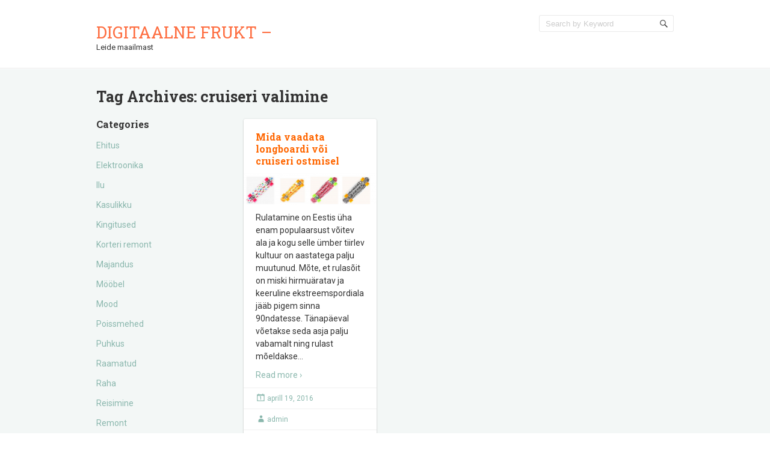

--- FILE ---
content_type: text/html; charset=UTF-8
request_url: https://www.frukt.ee/tag/cruiseri-valimine/
body_size: 38600
content:
<!doctype html>
<!--[if IE 6 ]>
<html lang="et" class="no-js ie6"> <![endif]-->
<!--[if IE 7 ]>
<html lang="et" class="no-js ie7"> <![endif]-->
<!--[if IE 8 ]>
<html lang="et" class="no-js ie8"> <![endif]-->
<!--[if IE 9 ]>
<html lang="et" class="no-js ie9"> <![endif]-->
<!--[if (gt IE 9)|!(IE)]><!-->
<html lang="et" class="no-js"> <!--<![endif]-->
<head>
    <!-- Charset -->
    <meta charset="UTF-8">
    <!-- Mobile Specific Metas  -->
    <meta name="viewport" content="initial-scale=1.0, maximum-scale=1.0, user-scalable=0"/>
	    <!-- Pingback Url -->
    <link rel="pingback" href="https://www.frukt.ee/xmlrpc.php">
	<meta name='robots' content='index, follow, max-image-preview:large, max-snippet:-1, max-video-preview:-1' />
	<style>img:is([sizes="auto" i], [sizes^="auto," i]) { contain-intrinsic-size: 3000px 1500px }</style>
	
	<!-- This site is optimized with the Yoast SEO plugin v26.8 - https://yoast.com/product/yoast-seo-wordpress/ -->
	<title>cruiseri valimine Archives - Digitaalne frukt -</title>
	<link rel="canonical" href="https://www.frukt.ee/tag/cruiseri-valimine/" />
	<meta property="og:locale" content="et_EE" />
	<meta property="og:type" content="article" />
	<meta property="og:title" content="cruiseri valimine Archives - Digitaalne frukt -" />
	<meta property="og:url" content="https://www.frukt.ee/tag/cruiseri-valimine/" />
	<meta property="og:site_name" content="Digitaalne frukt -" />
	<meta name="twitter:card" content="summary_large_image" />
	<script type="application/ld+json" class="yoast-schema-graph">{"@context":"https://schema.org","@graph":[{"@type":"CollectionPage","@id":"https://www.frukt.ee/tag/cruiseri-valimine/","url":"https://www.frukt.ee/tag/cruiseri-valimine/","name":"cruiseri valimine Archives - Digitaalne frukt -","isPartOf":{"@id":"https://www.frukt.ee/#website"},"primaryImageOfPage":{"@id":"https://www.frukt.ee/tag/cruiseri-valimine/#primaryimage"},"image":{"@id":"https://www.frukt.ee/tag/cruiseri-valimine/#primaryimage"},"thumbnailUrl":"https://www.frukt.ee/wp-content/uploads/2016/04/longboardid-cruiserid-eestis.png","breadcrumb":{"@id":"https://www.frukt.ee/tag/cruiseri-valimine/#breadcrumb"},"inLanguage":"et"},{"@type":"ImageObject","inLanguage":"et","@id":"https://www.frukt.ee/tag/cruiseri-valimine/#primaryimage","url":"https://www.frukt.ee/wp-content/uploads/2016/04/longboardid-cruiserid-eestis.png","contentUrl":"https://www.frukt.ee/wp-content/uploads/2016/04/longboardid-cruiserid-eestis.png","width":936,"height":230},{"@type":"BreadcrumbList","@id":"https://www.frukt.ee/tag/cruiseri-valimine/#breadcrumb","itemListElement":[{"@type":"ListItem","position":1,"name":"Home","item":"https://www.frukt.ee/"},{"@type":"ListItem","position":2,"name":"cruiseri valimine"}]},{"@type":"WebSite","@id":"https://www.frukt.ee/#website","url":"https://www.frukt.ee/","name":"Digitaalne frukt -","description":"Leide maailmast","potentialAction":[{"@type":"SearchAction","target":{"@type":"EntryPoint","urlTemplate":"https://www.frukt.ee/?s={search_term_string}"},"query-input":{"@type":"PropertyValueSpecification","valueRequired":true,"valueName":"search_term_string"}}],"inLanguage":"et"}]}</script>
	<!-- / Yoast SEO plugin. -->


<link rel='dns-prefetch' href='//fonts.googleapis.com' />
<link rel="alternate" type="application/rss+xml" title="Digitaalne frukt - &raquo; RSS" href="https://www.frukt.ee/feed/" />
<link rel="alternate" type="application/rss+xml" title="Digitaalne frukt - &raquo; Kommentaaride RSS" href="https://www.frukt.ee/comments/feed/" />
<link rel="alternate" type="application/rss+xml" title="Digitaalne frukt - &raquo; cruiseri valimine Sildi RSS" href="https://www.frukt.ee/tag/cruiseri-valimine/feed/" />
<script type="text/javascript">
/* <![CDATA[ */
window._wpemojiSettings = {"baseUrl":"https:\/\/s.w.org\/images\/core\/emoji\/16.0.1\/72x72\/","ext":".png","svgUrl":"https:\/\/s.w.org\/images\/core\/emoji\/16.0.1\/svg\/","svgExt":".svg","source":{"concatemoji":"https:\/\/www.frukt.ee\/wp-includes\/js\/wp-emoji-release.min.js?ver=6.8.3"}};
/*! This file is auto-generated */
!function(s,n){var o,i,e;function c(e){try{var t={supportTests:e,timestamp:(new Date).valueOf()};sessionStorage.setItem(o,JSON.stringify(t))}catch(e){}}function p(e,t,n){e.clearRect(0,0,e.canvas.width,e.canvas.height),e.fillText(t,0,0);var t=new Uint32Array(e.getImageData(0,0,e.canvas.width,e.canvas.height).data),a=(e.clearRect(0,0,e.canvas.width,e.canvas.height),e.fillText(n,0,0),new Uint32Array(e.getImageData(0,0,e.canvas.width,e.canvas.height).data));return t.every(function(e,t){return e===a[t]})}function u(e,t){e.clearRect(0,0,e.canvas.width,e.canvas.height),e.fillText(t,0,0);for(var n=e.getImageData(16,16,1,1),a=0;a<n.data.length;a++)if(0!==n.data[a])return!1;return!0}function f(e,t,n,a){switch(t){case"flag":return n(e,"\ud83c\udff3\ufe0f\u200d\u26a7\ufe0f","\ud83c\udff3\ufe0f\u200b\u26a7\ufe0f")?!1:!n(e,"\ud83c\udde8\ud83c\uddf6","\ud83c\udde8\u200b\ud83c\uddf6")&&!n(e,"\ud83c\udff4\udb40\udc67\udb40\udc62\udb40\udc65\udb40\udc6e\udb40\udc67\udb40\udc7f","\ud83c\udff4\u200b\udb40\udc67\u200b\udb40\udc62\u200b\udb40\udc65\u200b\udb40\udc6e\u200b\udb40\udc67\u200b\udb40\udc7f");case"emoji":return!a(e,"\ud83e\udedf")}return!1}function g(e,t,n,a){var r="undefined"!=typeof WorkerGlobalScope&&self instanceof WorkerGlobalScope?new OffscreenCanvas(300,150):s.createElement("canvas"),o=r.getContext("2d",{willReadFrequently:!0}),i=(o.textBaseline="top",o.font="600 32px Arial",{});return e.forEach(function(e){i[e]=t(o,e,n,a)}),i}function t(e){var t=s.createElement("script");t.src=e,t.defer=!0,s.head.appendChild(t)}"undefined"!=typeof Promise&&(o="wpEmojiSettingsSupports",i=["flag","emoji"],n.supports={everything:!0,everythingExceptFlag:!0},e=new Promise(function(e){s.addEventListener("DOMContentLoaded",e,{once:!0})}),new Promise(function(t){var n=function(){try{var e=JSON.parse(sessionStorage.getItem(o));if("object"==typeof e&&"number"==typeof e.timestamp&&(new Date).valueOf()<e.timestamp+604800&&"object"==typeof e.supportTests)return e.supportTests}catch(e){}return null}();if(!n){if("undefined"!=typeof Worker&&"undefined"!=typeof OffscreenCanvas&&"undefined"!=typeof URL&&URL.createObjectURL&&"undefined"!=typeof Blob)try{var e="postMessage("+g.toString()+"("+[JSON.stringify(i),f.toString(),p.toString(),u.toString()].join(",")+"));",a=new Blob([e],{type:"text/javascript"}),r=new Worker(URL.createObjectURL(a),{name:"wpTestEmojiSupports"});return void(r.onmessage=function(e){c(n=e.data),r.terminate(),t(n)})}catch(e){}c(n=g(i,f,p,u))}t(n)}).then(function(e){for(var t in e)n.supports[t]=e[t],n.supports.everything=n.supports.everything&&n.supports[t],"flag"!==t&&(n.supports.everythingExceptFlag=n.supports.everythingExceptFlag&&n.supports[t]);n.supports.everythingExceptFlag=n.supports.everythingExceptFlag&&!n.supports.flag,n.DOMReady=!1,n.readyCallback=function(){n.DOMReady=!0}}).then(function(){return e}).then(function(){var e;n.supports.everything||(n.readyCallback(),(e=n.source||{}).concatemoji?t(e.concatemoji):e.wpemoji&&e.twemoji&&(t(e.twemoji),t(e.wpemoji)))}))}((window,document),window._wpemojiSettings);
/* ]]> */
</script>
<style id='wp-emoji-styles-inline-css' type='text/css'>

	img.wp-smiley, img.emoji {
		display: inline !important;
		border: none !important;
		box-shadow: none !important;
		height: 1em !important;
		width: 1em !important;
		margin: 0 0.07em !important;
		vertical-align: -0.1em !important;
		background: none !important;
		padding: 0 !important;
	}
</style>
<link rel='stylesheet' id='wp-block-library-css' href='https://www.frukt.ee/wp-includes/css/dist/block-library/style.min.css?ver=6.8.3' type='text/css' media='all' />
<style id='classic-theme-styles-inline-css' type='text/css'>
/*! This file is auto-generated */
.wp-block-button__link{color:#fff;background-color:#32373c;border-radius:9999px;box-shadow:none;text-decoration:none;padding:calc(.667em + 2px) calc(1.333em + 2px);font-size:1.125em}.wp-block-file__button{background:#32373c;color:#fff;text-decoration:none}
</style>
<style id='global-styles-inline-css' type='text/css'>
:root{--wp--preset--aspect-ratio--square: 1;--wp--preset--aspect-ratio--4-3: 4/3;--wp--preset--aspect-ratio--3-4: 3/4;--wp--preset--aspect-ratio--3-2: 3/2;--wp--preset--aspect-ratio--2-3: 2/3;--wp--preset--aspect-ratio--16-9: 16/9;--wp--preset--aspect-ratio--9-16: 9/16;--wp--preset--color--black: #000000;--wp--preset--color--cyan-bluish-gray: #abb8c3;--wp--preset--color--white: #ffffff;--wp--preset--color--pale-pink: #f78da7;--wp--preset--color--vivid-red: #cf2e2e;--wp--preset--color--luminous-vivid-orange: #ff6900;--wp--preset--color--luminous-vivid-amber: #fcb900;--wp--preset--color--light-green-cyan: #7bdcb5;--wp--preset--color--vivid-green-cyan: #00d084;--wp--preset--color--pale-cyan-blue: #8ed1fc;--wp--preset--color--vivid-cyan-blue: #0693e3;--wp--preset--color--vivid-purple: #9b51e0;--wp--preset--gradient--vivid-cyan-blue-to-vivid-purple: linear-gradient(135deg,rgba(6,147,227,1) 0%,rgb(155,81,224) 100%);--wp--preset--gradient--light-green-cyan-to-vivid-green-cyan: linear-gradient(135deg,rgb(122,220,180) 0%,rgb(0,208,130) 100%);--wp--preset--gradient--luminous-vivid-amber-to-luminous-vivid-orange: linear-gradient(135deg,rgba(252,185,0,1) 0%,rgba(255,105,0,1) 100%);--wp--preset--gradient--luminous-vivid-orange-to-vivid-red: linear-gradient(135deg,rgba(255,105,0,1) 0%,rgb(207,46,46) 100%);--wp--preset--gradient--very-light-gray-to-cyan-bluish-gray: linear-gradient(135deg,rgb(238,238,238) 0%,rgb(169,184,195) 100%);--wp--preset--gradient--cool-to-warm-spectrum: linear-gradient(135deg,rgb(74,234,220) 0%,rgb(151,120,209) 20%,rgb(207,42,186) 40%,rgb(238,44,130) 60%,rgb(251,105,98) 80%,rgb(254,248,76) 100%);--wp--preset--gradient--blush-light-purple: linear-gradient(135deg,rgb(255,206,236) 0%,rgb(152,150,240) 100%);--wp--preset--gradient--blush-bordeaux: linear-gradient(135deg,rgb(254,205,165) 0%,rgb(254,45,45) 50%,rgb(107,0,62) 100%);--wp--preset--gradient--luminous-dusk: linear-gradient(135deg,rgb(255,203,112) 0%,rgb(199,81,192) 50%,rgb(65,88,208) 100%);--wp--preset--gradient--pale-ocean: linear-gradient(135deg,rgb(255,245,203) 0%,rgb(182,227,212) 50%,rgb(51,167,181) 100%);--wp--preset--gradient--electric-grass: linear-gradient(135deg,rgb(202,248,128) 0%,rgb(113,206,126) 100%);--wp--preset--gradient--midnight: linear-gradient(135deg,rgb(2,3,129) 0%,rgb(40,116,252) 100%);--wp--preset--font-size--small: 13px;--wp--preset--font-size--medium: 20px;--wp--preset--font-size--large: 36px;--wp--preset--font-size--x-large: 42px;--wp--preset--spacing--20: 0.44rem;--wp--preset--spacing--30: 0.67rem;--wp--preset--spacing--40: 1rem;--wp--preset--spacing--50: 1.5rem;--wp--preset--spacing--60: 2.25rem;--wp--preset--spacing--70: 3.38rem;--wp--preset--spacing--80: 5.06rem;--wp--preset--shadow--natural: 6px 6px 9px rgba(0, 0, 0, 0.2);--wp--preset--shadow--deep: 12px 12px 50px rgba(0, 0, 0, 0.4);--wp--preset--shadow--sharp: 6px 6px 0px rgba(0, 0, 0, 0.2);--wp--preset--shadow--outlined: 6px 6px 0px -3px rgba(255, 255, 255, 1), 6px 6px rgba(0, 0, 0, 1);--wp--preset--shadow--crisp: 6px 6px 0px rgba(0, 0, 0, 1);}:where(.is-layout-flex){gap: 0.5em;}:where(.is-layout-grid){gap: 0.5em;}body .is-layout-flex{display: flex;}.is-layout-flex{flex-wrap: wrap;align-items: center;}.is-layout-flex > :is(*, div){margin: 0;}body .is-layout-grid{display: grid;}.is-layout-grid > :is(*, div){margin: 0;}:where(.wp-block-columns.is-layout-flex){gap: 2em;}:where(.wp-block-columns.is-layout-grid){gap: 2em;}:where(.wp-block-post-template.is-layout-flex){gap: 1.25em;}:where(.wp-block-post-template.is-layout-grid){gap: 1.25em;}.has-black-color{color: var(--wp--preset--color--black) !important;}.has-cyan-bluish-gray-color{color: var(--wp--preset--color--cyan-bluish-gray) !important;}.has-white-color{color: var(--wp--preset--color--white) !important;}.has-pale-pink-color{color: var(--wp--preset--color--pale-pink) !important;}.has-vivid-red-color{color: var(--wp--preset--color--vivid-red) !important;}.has-luminous-vivid-orange-color{color: var(--wp--preset--color--luminous-vivid-orange) !important;}.has-luminous-vivid-amber-color{color: var(--wp--preset--color--luminous-vivid-amber) !important;}.has-light-green-cyan-color{color: var(--wp--preset--color--light-green-cyan) !important;}.has-vivid-green-cyan-color{color: var(--wp--preset--color--vivid-green-cyan) !important;}.has-pale-cyan-blue-color{color: var(--wp--preset--color--pale-cyan-blue) !important;}.has-vivid-cyan-blue-color{color: var(--wp--preset--color--vivid-cyan-blue) !important;}.has-vivid-purple-color{color: var(--wp--preset--color--vivid-purple) !important;}.has-black-background-color{background-color: var(--wp--preset--color--black) !important;}.has-cyan-bluish-gray-background-color{background-color: var(--wp--preset--color--cyan-bluish-gray) !important;}.has-white-background-color{background-color: var(--wp--preset--color--white) !important;}.has-pale-pink-background-color{background-color: var(--wp--preset--color--pale-pink) !important;}.has-vivid-red-background-color{background-color: var(--wp--preset--color--vivid-red) !important;}.has-luminous-vivid-orange-background-color{background-color: var(--wp--preset--color--luminous-vivid-orange) !important;}.has-luminous-vivid-amber-background-color{background-color: var(--wp--preset--color--luminous-vivid-amber) !important;}.has-light-green-cyan-background-color{background-color: var(--wp--preset--color--light-green-cyan) !important;}.has-vivid-green-cyan-background-color{background-color: var(--wp--preset--color--vivid-green-cyan) !important;}.has-pale-cyan-blue-background-color{background-color: var(--wp--preset--color--pale-cyan-blue) !important;}.has-vivid-cyan-blue-background-color{background-color: var(--wp--preset--color--vivid-cyan-blue) !important;}.has-vivid-purple-background-color{background-color: var(--wp--preset--color--vivid-purple) !important;}.has-black-border-color{border-color: var(--wp--preset--color--black) !important;}.has-cyan-bluish-gray-border-color{border-color: var(--wp--preset--color--cyan-bluish-gray) !important;}.has-white-border-color{border-color: var(--wp--preset--color--white) !important;}.has-pale-pink-border-color{border-color: var(--wp--preset--color--pale-pink) !important;}.has-vivid-red-border-color{border-color: var(--wp--preset--color--vivid-red) !important;}.has-luminous-vivid-orange-border-color{border-color: var(--wp--preset--color--luminous-vivid-orange) !important;}.has-luminous-vivid-amber-border-color{border-color: var(--wp--preset--color--luminous-vivid-amber) !important;}.has-light-green-cyan-border-color{border-color: var(--wp--preset--color--light-green-cyan) !important;}.has-vivid-green-cyan-border-color{border-color: var(--wp--preset--color--vivid-green-cyan) !important;}.has-pale-cyan-blue-border-color{border-color: var(--wp--preset--color--pale-cyan-blue) !important;}.has-vivid-cyan-blue-border-color{border-color: var(--wp--preset--color--vivid-cyan-blue) !important;}.has-vivid-purple-border-color{border-color: var(--wp--preset--color--vivid-purple) !important;}.has-vivid-cyan-blue-to-vivid-purple-gradient-background{background: var(--wp--preset--gradient--vivid-cyan-blue-to-vivid-purple) !important;}.has-light-green-cyan-to-vivid-green-cyan-gradient-background{background: var(--wp--preset--gradient--light-green-cyan-to-vivid-green-cyan) !important;}.has-luminous-vivid-amber-to-luminous-vivid-orange-gradient-background{background: var(--wp--preset--gradient--luminous-vivid-amber-to-luminous-vivid-orange) !important;}.has-luminous-vivid-orange-to-vivid-red-gradient-background{background: var(--wp--preset--gradient--luminous-vivid-orange-to-vivid-red) !important;}.has-very-light-gray-to-cyan-bluish-gray-gradient-background{background: var(--wp--preset--gradient--very-light-gray-to-cyan-bluish-gray) !important;}.has-cool-to-warm-spectrum-gradient-background{background: var(--wp--preset--gradient--cool-to-warm-spectrum) !important;}.has-blush-light-purple-gradient-background{background: var(--wp--preset--gradient--blush-light-purple) !important;}.has-blush-bordeaux-gradient-background{background: var(--wp--preset--gradient--blush-bordeaux) !important;}.has-luminous-dusk-gradient-background{background: var(--wp--preset--gradient--luminous-dusk) !important;}.has-pale-ocean-gradient-background{background: var(--wp--preset--gradient--pale-ocean) !important;}.has-electric-grass-gradient-background{background: var(--wp--preset--gradient--electric-grass) !important;}.has-midnight-gradient-background{background: var(--wp--preset--gradient--midnight) !important;}.has-small-font-size{font-size: var(--wp--preset--font-size--small) !important;}.has-medium-font-size{font-size: var(--wp--preset--font-size--medium) !important;}.has-large-font-size{font-size: var(--wp--preset--font-size--large) !important;}.has-x-large-font-size{font-size: var(--wp--preset--font-size--x-large) !important;}
:where(.wp-block-post-template.is-layout-flex){gap: 1.25em;}:where(.wp-block-post-template.is-layout-grid){gap: 1.25em;}
:where(.wp-block-columns.is-layout-flex){gap: 2em;}:where(.wp-block-columns.is-layout-grid){gap: 2em;}
:root :where(.wp-block-pullquote){font-size: 1.5em;line-height: 1.6;}
</style>
<link rel='stylesheet' id='sampression-fonts-css' href='//fonts.googleapis.com/css?family=Roboto+Slab:400,700|Roboto:400,400italic,700,700italic' type='text/css' media='all' />
<link rel='stylesheet' id='genericons-css' href='https://www.frukt.ee/wp-content/themes/sampression-lite/genericons/genericons.css?ver=6.8.3' type='text/css' media='screen' />
<link rel='stylesheet' id='sampression-style-css' href='https://www.frukt.ee/wp-content/themes/sampression-lite/style.css?ver=1.4' type='text/css' media='all' />
<script type="text/javascript" src="https://www.frukt.ee/wp-includes/js/jquery/jquery.min.js?ver=3.7.1" id="jquery-core-js"></script>
<script type="text/javascript" src="https://www.frukt.ee/wp-includes/js/jquery/jquery-migrate.min.js?ver=3.4.1" id="jquery-migrate-js"></script>
<link rel="https://api.w.org/" href="https://www.frukt.ee/wp-json/" /><link rel="alternate" title="JSON" type="application/json" href="https://www.frukt.ee/wp-json/wp/v2/tags/157" /><link rel="EditURI" type="application/rsd+xml" title="RSD" href="https://www.frukt.ee/xmlrpc.php?rsd" />
<meta name="generator" content="WordPress 6.8.3" />
        <style type="text/css">
            #content-wrapper {
            background-color: #F3F7F6;            }
        </style>
		
    <style type="text/css">
            </style>
	</head>

<body class="archive tag tag-cruiseri-valimine tag-157 wp-theme-sampression-lite top">

<a class="skip-link screen-reader-text" href="#content-wrapper">Skip to content</a>

<header id="header">
	<div class="container">
		<div class="columns five">
							<div class="logo-txt">
					<h1 class="site-title" id="site-title">
						<a href="https://www.frukt.ee/" title="Digitaalne frukt &#8211;" rel="home">
							Digitaalne frukt &#8211;						</a>
					</h1>
											<h2 id="site-description" class="site-description">Leide maailmast						</h2>
									</div>
						</div>
		<div class="columns seven">
			<nav id="top-nav">
									<ul class="top-menu clearfix">
											</ul>
								</nav><!-- #top-nav-->
			<div id="top-nav-mobile">
			</div>
			<!-- #top-nav-mobile-->
			<div id="interaction-sec" class="clearfix">
				<ul class="sm-top">
									</ul>
				<!-- .sm-top -->
				<form method="get" class="search-form clearfix" action="https://www.frukt.ee/">
	<label class="hidden">Search for:</label>
	<input type="text" value="" name="s" class="search-field text-field" placeholder="Search by Keyword"/>
	<button type="submit" class="search-submit"><span
				class="screen-reader-text"></span>
	</button>
</form>
			</div>
			<!-- #interaction-sec -->
		</div>
			</div>
</header>
<!-- #header -->
<div id="content-wrapper">
	<div class="container">

	<section id="content" class="clearfix">
		
			<header class="page-header columns twelve">
				<h2 class="page-title quick-note">
					Tag Archives: <span>cruiseri valimine</span>				</h2>

							</header>
			<!-- .page-header -->

			<div id="post-listing" class="clearfix">
				<!-- Corner Stamp: It will always remaing to the right top of the page -->
				<section class="corner-stamp post columns four item">
					<header><h3>Categories</h3></header>
					<div class="entry">
						<ul class="categories">
								<li class="cat-item cat-item-367"><a href="https://www.frukt.ee/category/ehitus/">Ehitus</a>
</li>
	<li class="cat-item cat-item-124"><a href="https://www.frukt.ee/category/elektroonika/">Elektroonika</a>
</li>
	<li class="cat-item cat-item-383"><a href="https://www.frukt.ee/category/ilu/">Ilu</a>
</li>
	<li class="cat-item cat-item-174"><a href="https://www.frukt.ee/category/kasulikku/">Kasulikku</a>
</li>
	<li class="cat-item cat-item-125"><a href="https://www.frukt.ee/category/kingitused/">Kingitused</a>
</li>
	<li class="cat-item cat-item-245"><a href="https://www.frukt.ee/category/korteri-remont/">Korteri remont</a>
</li>
	<li class="cat-item cat-item-47"><a href="https://www.frukt.ee/category/majandus/">Majandus</a>
</li>
	<li class="cat-item cat-item-64"><a href="https://www.frukt.ee/category/moobel/">Mööbel</a>
</li>
	<li class="cat-item cat-item-2"><a href="https://www.frukt.ee/category/mood/">Mood</a>
</li>
	<li class="cat-item cat-item-39"><a href="https://www.frukt.ee/category/poissmehed/">Poissmehed</a>
</li>
	<li class="cat-item cat-item-249"><a href="https://www.frukt.ee/category/puhkus/">Puhkus</a>
</li>
	<li class="cat-item cat-item-9"><a href="https://www.frukt.ee/category/raamatud/">Raamatud</a>
</li>
	<li class="cat-item cat-item-48"><a href="https://www.frukt.ee/category/raha/">Raha</a>
</li>
	<li class="cat-item cat-item-49"><a href="https://www.frukt.ee/category/reisimine/">Reisimine</a>
</li>
	<li class="cat-item cat-item-246"><a href="https://www.frukt.ee/category/remont/">Remont</a>
</li>
	<li class="cat-item cat-item-3"><a href="https://www.frukt.ee/category/riietus/">Riietus</a>
</li>
	<li class="cat-item cat-item-126"><a href="https://www.frukt.ee/category/sisustus/">Sisustus</a>
</li>
	<li class="cat-item cat-item-412"><a href="https://www.frukt.ee/category/sisuturundus/">Sisuturundus</a>
</li>
	<li class="cat-item cat-item-16"><a href="https://www.frukt.ee/category/sport/">Sport</a>
</li>
	<li class="cat-item cat-item-62"><a href="https://www.frukt.ee/category/toit/">Toit</a>
</li>
	<li class="cat-item cat-item-86"><a href="https://www.frukt.ee/category/too/">Töö</a>
</li>
	<li class="cat-item cat-item-175"><a href="https://www.frukt.ee/category/traditsioonid/">Traditsioonid</a>
</li>
	<li class="cat-item cat-item-1"><a href="https://www.frukt.ee/category/uncategorized/">Uncategorized</a>
</li>
	<li class="cat-item cat-item-192"><a href="https://www.frukt.ee/category/uni/">Uni</a>
</li>
						</ul>
					</div>

					<header><h3>Archive</h3></header>
					<div class="entry">
						<ul class="categories archives">
								<li><a href='https://www.frukt.ee/2026/01/'>jaanuar 2026</a></li>
	<li><a href='https://www.frukt.ee/2025/12/'>detsember 2025</a></li>
	<li><a href='https://www.frukt.ee/2025/11/'>november 2025</a></li>
	<li><a href='https://www.frukt.ee/2025/10/'>oktoober 2025</a></li>
	<li><a href='https://www.frukt.ee/2025/09/'>september 2025</a></li>
	<li><a href='https://www.frukt.ee/2025/08/'>august 2025</a></li>
	<li><a href='https://www.frukt.ee/2025/07/'>juuli 2025</a></li>
	<li><a href='https://www.frukt.ee/2025/02/'>veebruar 2025</a></li>
	<li><a href='https://www.frukt.ee/2025/01/'>jaanuar 2025</a></li>
	<li><a href='https://www.frukt.ee/2024/11/'>november 2024</a></li>
	<li><a href='https://www.frukt.ee/2024/10/'>oktoober 2024</a></li>
	<li><a href='https://www.frukt.ee/2024/09/'>september 2024</a></li>
	<li><a href='https://www.frukt.ee/2024/08/'>august 2024</a></li>
	<li><a href='https://www.frukt.ee/2024/07/'>juuli 2024</a></li>
	<li><a href='https://www.frukt.ee/2024/05/'>mai 2024</a></li>
	<li><a href='https://www.frukt.ee/2024/03/'>märts 2024</a></li>
	<li><a href='https://www.frukt.ee/2024/02/'>veebruar 2024</a></li>
	<li><a href='https://www.frukt.ee/2023/11/'>november 2023</a></li>
	<li><a href='https://www.frukt.ee/2023/09/'>september 2023</a></li>
	<li><a href='https://www.frukt.ee/2023/08/'>august 2023</a></li>
	<li><a href='https://www.frukt.ee/2023/07/'>juuli 2023</a></li>
	<li><a href='https://www.frukt.ee/2023/06/'>juuni 2023</a></li>
	<li><a href='https://www.frukt.ee/2023/05/'>mai 2023</a></li>
	<li><a href='https://www.frukt.ee/2023/02/'>veebruar 2023</a></li>
	<li><a href='https://www.frukt.ee/2022/12/'>detsember 2022</a></li>
	<li><a href='https://www.frukt.ee/2022/11/'>november 2022</a></li>
	<li><a href='https://www.frukt.ee/2022/10/'>oktoober 2022</a></li>
	<li><a href='https://www.frukt.ee/2022/09/'>september 2022</a></li>
	<li><a href='https://www.frukt.ee/2022/07/'>juuli 2022</a></li>
	<li><a href='https://www.frukt.ee/2022/06/'>juuni 2022</a></li>
	<li><a href='https://www.frukt.ee/2022/05/'>mai 2022</a></li>
	<li><a href='https://www.frukt.ee/2022/04/'>aprill 2022</a></li>
	<li><a href='https://www.frukt.ee/2022/03/'>märts 2022</a></li>
	<li><a href='https://www.frukt.ee/2022/02/'>veebruar 2022</a></li>
	<li><a href='https://www.frukt.ee/2022/01/'>jaanuar 2022</a></li>
	<li><a href='https://www.frukt.ee/2021/12/'>detsember 2021</a></li>
	<li><a href='https://www.frukt.ee/2021/11/'>november 2021</a></li>
	<li><a href='https://www.frukt.ee/2021/10/'>oktoober 2021</a></li>
	<li><a href='https://www.frukt.ee/2021/06/'>juuni 2021</a></li>
	<li><a href='https://www.frukt.ee/2021/05/'>mai 2021</a></li>
	<li><a href='https://www.frukt.ee/2021/04/'>aprill 2021</a></li>
	<li><a href='https://www.frukt.ee/2021/03/'>märts 2021</a></li>
	<li><a href='https://www.frukt.ee/2021/01/'>jaanuar 2021</a></li>
	<li><a href='https://www.frukt.ee/2020/11/'>november 2020</a></li>
	<li><a href='https://www.frukt.ee/2020/10/'>oktoober 2020</a></li>
	<li><a href='https://www.frukt.ee/2020/09/'>september 2020</a></li>
	<li><a href='https://www.frukt.ee/2020/08/'>august 2020</a></li>
	<li><a href='https://www.frukt.ee/2020/05/'>mai 2020</a></li>
	<li><a href='https://www.frukt.ee/2020/03/'>märts 2020</a></li>
	<li><a href='https://www.frukt.ee/2020/01/'>jaanuar 2020</a></li>
	<li><a href='https://www.frukt.ee/2019/08/'>august 2019</a></li>
	<li><a href='https://www.frukt.ee/2019/07/'>juuli 2019</a></li>
	<li><a href='https://www.frukt.ee/2019/02/'>veebruar 2019</a></li>
	<li><a href='https://www.frukt.ee/2019/01/'>jaanuar 2019</a></li>
	<li><a href='https://www.frukt.ee/2018/12/'>detsember 2018</a></li>
	<li><a href='https://www.frukt.ee/2018/06/'>juuni 2018</a></li>
	<li><a href='https://www.frukt.ee/2018/04/'>aprill 2018</a></li>
	<li><a href='https://www.frukt.ee/2018/03/'>märts 2018</a></li>
	<li><a href='https://www.frukt.ee/2018/02/'>veebruar 2018</a></li>
	<li><a href='https://www.frukt.ee/2017/12/'>detsember 2017</a></li>
	<li><a href='https://www.frukt.ee/2017/11/'>november 2017</a></li>
	<li><a href='https://www.frukt.ee/2017/08/'>august 2017</a></li>
	<li><a href='https://www.frukt.ee/2017/03/'>märts 2017</a></li>
	<li><a href='https://www.frukt.ee/2017/02/'>veebruar 2017</a></li>
	<li><a href='https://www.frukt.ee/2017/01/'>jaanuar 2017</a></li>
	<li><a href='https://www.frukt.ee/2016/12/'>detsember 2016</a></li>
	<li><a href='https://www.frukt.ee/2016/11/'>november 2016</a></li>
	<li><a href='https://www.frukt.ee/2016/07/'>juuli 2016</a></li>
	<li><a href='https://www.frukt.ee/2016/05/'>mai 2016</a></li>
	<li><a href='https://www.frukt.ee/2016/04/'>aprill 2016</a></li>
	<li><a href='https://www.frukt.ee/2015/12/'>detsember 2015</a></li>
	<li><a href='https://www.frukt.ee/2015/11/'>november 2015</a></li>
	<li><a href='https://www.frukt.ee/2015/10/'>oktoober 2015</a></li>
	<li><a href='https://www.frukt.ee/2015/07/'>juuli 2015</a></li>
	<li><a href='https://www.frukt.ee/2015/03/'>märts 2015</a></li>
	<li><a href='https://www.frukt.ee/2015/02/'>veebruar 2015</a></li>
	<li><a href='https://www.frukt.ee/2015/01/'>jaanuar 2015</a></li>
	<li><a href='https://www.frukt.ee/2014/12/'>detsember 2014</a></li>
						</ul>
					</div>
				</section>
				<!-- .corner-stamp -->

				
<article id="post-141"
		 class="post three columns item kingitused sport three" data-category='["all", "kingitused", "sport"]'>

	<h3 class="post-title">
		<a href="https://www.frukt.ee/mida-vaadata-longboardi-vo%cc%83i-cruiseri-ostmisel/" title="Mida vaadata longboardi või cruiseri ostmisel"
		   rel="bookmark">Mida vaadata longboardi või cruiseri ostmisel		</a>
	</h3>

			<div class="featured-img" style="height: 54px;">
			<a href="https://www.frukt.ee/mida-vaadata-longboardi-vo%cc%83i-cruiseri-ostmisel/" title="Mida vaadata longboardi või cruiseri ostmisel">
				<img width="220" height="54" src="https://www.frukt.ee/wp-content/uploads/2016/04/longboardid-cruiserid-eestis-220x54.png" class="attachment-featured-thumbnail size-featured-thumbnail wp-post-image" alt="" decoding="async" srcset="https://www.frukt.ee/wp-content/uploads/2016/04/longboardid-cruiserid-eestis-220x54.png 220w, https://www.frukt.ee/wp-content/uploads/2016/04/longboardid-cruiserid-eestis-300x74.png 300w, https://www.frukt.ee/wp-content/uploads/2016/04/longboardid-cruiserid-eestis.png 936w" sizes="(max-width: 220px) 100vw, 220px" />			</a>
		</div>
		<!-- .featured-img -->
		<div class="entry clearfix">
		<p>Rulatamine on Eestis üha enam populaarsust võitev ala ja kogu selle ümber tiirlev kultuur on aastatega palju muutunud. Mõte, et rulasõit on miski hirmuäratav ja keeruline ekstreemspordiala jääb pigem sinna 90ndatesse. Tänapäeval võetakse seda asja palju vabamalt ning rulast mõeldakse<span class="ellipsis">&hellip;</span> <span class="read-more"><a href="https://www.frukt.ee/mida-vaadata-longboardi-vo%cc%83i-cruiseri-ostmisel/">Read more &#8250;</a></span></p>
	</div>
	<!-- .entry -->

	<div class="meta clearfix">
		<time class="col posted-on genericon-day" datetime="2011-09-28"><a href="https://www.frukt.ee/2016/04/" title="18:21" rel="bookmark">aprill 19, 2016</a></time> 			</div>
	<div class="meta clearfix">
		<div class="post-author genericon-user col"><a class="url fn n" href="https://www.frukt.ee/author/admin/" title="View all posts by admin">admin</a></div>	</div>
			<div class="meta">
			<div class="cats genericon-category"><div class="overflow-hidden cat-listing"><a href="https://www.frukt.ee/category/kingitused/" rel="category tag">Kingitused</a>, <a href="https://www.frukt.ee/category/sport/" rel="category tag">Sport</a></div></div>
		</div>

			<div class="meta">
			<div class="tags genericon-tag">
				<div class="overflow-hidden tag-listing"> <a href="https://www.frukt.ee/tag/cruiser/" rel="tag">cruiser</a>, <a href="https://www.frukt.ee/tag/cruiseri-valimine/" rel="tag">cruiseri valimine</a>, <a href="https://www.frukt.ee/tag/cruiserid/" rel="tag">cruiserid</a>, <a href="https://www.frukt.ee/tag/longboard/" rel="tag">longboard</a>, <a href="https://www.frukt.ee/tag/longboard-eesti/" rel="tag">longboard eesti</a>, <a href="https://www.frukt.ee/tag/longboard-eesti-muuk/" rel="tag">longboard eesti müük</a>, <a href="https://www.frukt.ee/tag/longboard-muuk/" rel="tag">longboard müük</a>, <a href="https://www.frukt.ee/tag/longboard-muuk-eestis/" rel="tag">longboard müük eestis</a>, <a href="https://www.frukt.ee/tag/longboardid/" rel="tag">longboardid</a>, <a href="https://www.frukt.ee/tag/longboardide-muuk/" rel="tag">longboardide müük</a>, <a href="https://www.frukt.ee/tag/longboardide-valimine/" rel="tag">longboardide valimine</a>, <a href="https://www.frukt.ee/tag/muua-longboard/" rel="tag">müüa longboard</a><br /></div>
			</div>
		</div>
	
	
</article>
<!--.post-->

			</div>
			<!-- #post-listing -->
					
	</section>
	<!-- #content -->
	<div class="footer-widget">
		<div class="container">
			<aside class="sidebar clearfix">
				<section id="text-4" class="column one-third widget widget_text"><h3 class="widget-title">Leheküljest</h3>			<div class="textwidget">Lehekülg, mis teeb ülevaadet meeste valdkonna leidudele digitaalsest maailmast ja kaugemalt.</div>
		</section><section id="categories-3" class="column one-third widget widget_categories"><h3 class="widget-title">Kategooriad</h3>
			<ul>
					<li class="cat-item cat-item-367"><a href="https://www.frukt.ee/category/ehitus/">Ehitus</a>
</li>
	<li class="cat-item cat-item-124"><a href="https://www.frukt.ee/category/elektroonika/">Elektroonika</a>
</li>
	<li class="cat-item cat-item-383"><a href="https://www.frukt.ee/category/ilu/">Ilu</a>
</li>
	<li class="cat-item cat-item-174"><a href="https://www.frukt.ee/category/kasulikku/">Kasulikku</a>
</li>
	<li class="cat-item cat-item-125"><a href="https://www.frukt.ee/category/kingitused/">Kingitused</a>
</li>
	<li class="cat-item cat-item-245"><a href="https://www.frukt.ee/category/korteri-remont/">Korteri remont</a>
</li>
	<li class="cat-item cat-item-47"><a href="https://www.frukt.ee/category/majandus/">Majandus</a>
</li>
	<li class="cat-item cat-item-64"><a href="https://www.frukt.ee/category/moobel/">Mööbel</a>
</li>
	<li class="cat-item cat-item-2"><a href="https://www.frukt.ee/category/mood/">Mood</a>
</li>
	<li class="cat-item cat-item-39"><a href="https://www.frukt.ee/category/poissmehed/">Poissmehed</a>
</li>
	<li class="cat-item cat-item-249"><a href="https://www.frukt.ee/category/puhkus/">Puhkus</a>
</li>
	<li class="cat-item cat-item-9"><a href="https://www.frukt.ee/category/raamatud/">Raamatud</a>
</li>
	<li class="cat-item cat-item-48"><a href="https://www.frukt.ee/category/raha/">Raha</a>
</li>
	<li class="cat-item cat-item-49"><a href="https://www.frukt.ee/category/reisimine/">Reisimine</a>
</li>
	<li class="cat-item cat-item-246"><a href="https://www.frukt.ee/category/remont/">Remont</a>
</li>
	<li class="cat-item cat-item-3"><a href="https://www.frukt.ee/category/riietus/">Riietus</a>
</li>
	<li class="cat-item cat-item-126"><a href="https://www.frukt.ee/category/sisustus/">Sisustus</a>
</li>
	<li class="cat-item cat-item-412"><a href="https://www.frukt.ee/category/sisuturundus/">Sisuturundus</a>
</li>
	<li class="cat-item cat-item-16"><a href="https://www.frukt.ee/category/sport/">Sport</a>
</li>
	<li class="cat-item cat-item-62"><a href="https://www.frukt.ee/category/toit/">Toit</a>
</li>
	<li class="cat-item cat-item-86"><a href="https://www.frukt.ee/category/too/">Töö</a>
</li>
	<li class="cat-item cat-item-175"><a href="https://www.frukt.ee/category/traditsioonid/">Traditsioonid</a>
</li>
	<li class="cat-item cat-item-1"><a href="https://www.frukt.ee/category/uncategorized/">Uncategorized</a>
</li>
	<li class="cat-item cat-item-192"><a href="https://www.frukt.ee/category/uni/">Uni</a>
</li>
			</ul>

			</section>
		<section id="recent-posts-3" class="column one-third widget widget_recent_entries">
		<h3 class="widget-title">Viimased postitused</h3>
		<ul>
											<li>
					<a href="https://www.frukt.ee/kaubavedu-usaldusvaarne-ja-paindlik-lahendus-kaupade-transpordiks/">Kaubavedu – usaldusväärne ja paindlik lahendus kaupade transpordiks</a>
									</li>
											<li>
					<a href="https://www.frukt.ee/tark-ei-alusta-nullist-kuidas-eestlased-investeerivad-endasse-ja-oma-tulevikku/">Tark ei alusta nullist – kuidas eestlased investeerivad endasse ja oma tulevikku</a>
									</li>
											<li>
					<a href="https://www.frukt.ee/miks-peaks-sinu-nahahooldus-sisaldama-hualuroonhapet/">Miks peaks sinu nahahooldus sisaldama hüaluroonhapet?</a>
									</li>
					</ul>

		</section>											</aside><!--#sidebar-->
		</div>
	</div><!-- .footer-widget -->


</div>
</div>
<!-- #content-wrapper -->


<footer id="footer">
	<div class="container">
		<div class="columns twelve">
			        <div class="alignleft powered-wp">
			                    <div class="alignleft copyright">Digitaalne frukt &#8211; &copy; 2026. All
                        Rights Reserved.
                    </div>
					Proudly powered by <a
                            href="https://wordpress.org/"
                            title="WordPress"
                            target="_blank">WordPress</a>
					        </div>
        <div class="alignright credit">
			A theme by <a href="https://www.sampression.com/" target="_blank" title="Sampression">Sampression</a>
        </div>
					<div id="btn-top-wrapper">
				<a href="javascript:pageScroll('.top');" class="btn-top"></a>
			</div>
		</div>
	</div><!--.container-->
</footer><!--#footer-->
<script type="speculationrules">
{"prefetch":[{"source":"document","where":{"and":[{"href_matches":"\/*"},{"not":{"href_matches":["\/wp-*.php","\/wp-admin\/*","\/wp-content\/uploads\/*","\/wp-content\/*","\/wp-content\/plugins\/*","\/wp-content\/themes\/sampression-lite\/*","\/*\\?(.+)"]}},{"not":{"selector_matches":"a[rel~=\"nofollow\"]"}},{"not":{"selector_matches":".no-prefetch, .no-prefetch a"}}]},"eagerness":"conservative"}]}
</script>
<script type="text/javascript" src="https://www.frukt.ee/wp-content/themes/sampression-lite/lib/js/modernizr.custom.min.js?ver=2.6.2" id="sampression-modernizer-js"></script>
<script type="text/javascript" src="https://www.frukt.ee/wp-content/themes/sampression-lite/lib/js/superfish.js?ver=1.4.8" id="superfish-js"></script>
<script type="text/javascript" src="https://www.frukt.ee/wp-content/themes/sampression-lite/lib/js/isotope.pkgd.min.js?ver=6.8.3" id="isotope-js"></script>
<script type="text/javascript" src="https://www.frukt.ee/wp-content/themes/sampression-lite/lib/js/isotope.js?ver=6.8.3" id="isotope-init-js"></script>
<script type="text/javascript" src="https://www.frukt.ee/wp-content/themes/sampression-lite/lib/js/scripts.js?ver=1.1" id="sampression-script-js"></script>
<!--[if lt IE 9]>
<script type="text/javascript" src="https://www.frukt.ee/wp-content/themes/sampression-lite/lib/js/selectivizr.js?ver=1.0.2" id="sampression-selectivizr-js"></script>
<![endif]-->
	<script>
	/(trident|msie)/i.test(navigator.userAgent)&&document.getElementById&&window.addEventListener&&window.addEventListener("hashchange",function(){var t,e=location.hash.substring(1);/^[A-z0-9_-]+$/.test(e)&&(t=document.getElementById(e))&&(/^(?:a|select|input|button|textarea)$/i.test(t.tagName)||(t.tabIndex=-1),t.focus())},!1);
	</script>
	</body>
</html>